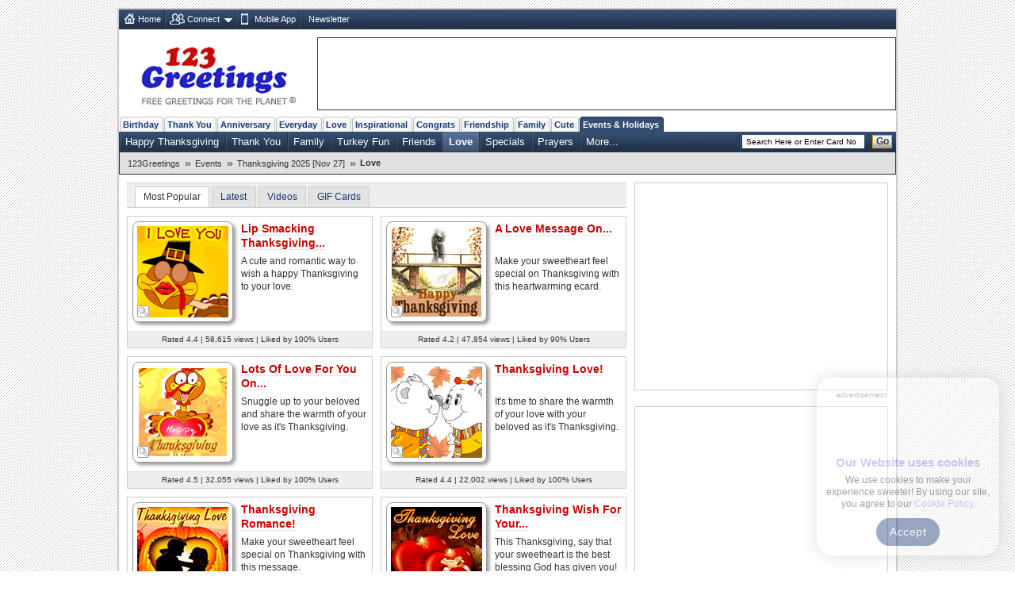

--- FILE ---
content_type: application/javascript; charset=utf-8
request_url: https://fundingchoicesmessages.google.com/f/AGSKWxUTDXt2YztghVHpcw8YLxGPlzIdova93I3NPr-tn7gbr1IE5zaMEHU5kbLfmdhJD-1NrWtZDmDnN7PgYvpKsv_4699Qo8k3j_7pK2TMpFzL9tCd-zcXq8D6eGRaO6dzr2XXPzkHjzSpVh80JUPjYbJsA5Kna7PQhe1Q5kYzl3v3DM7J33KYtRYW2Bho/_/ads/jquery.-img/ads//bigad_/adsnative_?ad_type=
body_size: -1290
content:
window['37a39219-edbb-441a-878e-23c96f9b0d0c'] = true;